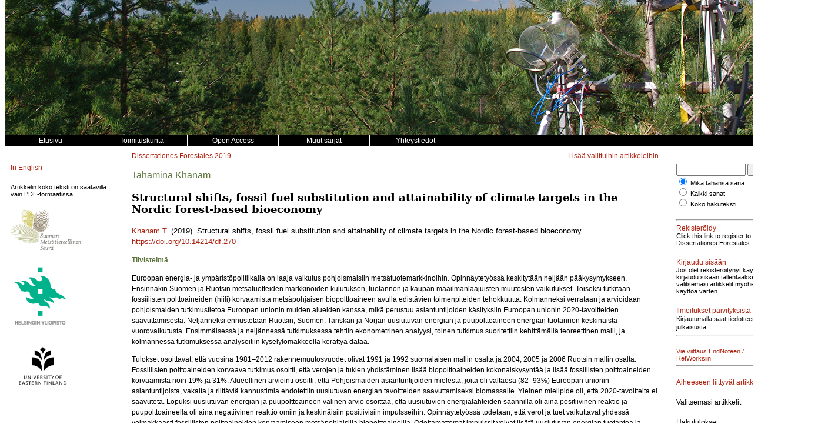

--- FILE ---
content_type: text/html; charset=UTF-8
request_url: https://dissertationesforestales.fi/article/10153
body_size: 4340
content:
<!DOCTYPE html>
<html lang="fi">
    <head>
        <meta charset="utf-8">
        <meta name="viewport" content="width=device-width, initial-scale=1">

                    <meta name="citation_title" content="Structural shifts, fossil fuel substitution and attainability of climate targets in the Nordic forest-based bioeconomy">
    <meta name="citation_author" content="Khanam, Tahamina">
    <meta name="citation_publication_date" content="2019/3/4">
<meta name="citation_journal_title" content="Dissertationes Forestales">
<meta name="citation_volume" content="2019">
<meta name="citation_issue" content="270">
    <meta name="citation_pdf_url" content="http://dissertationesforestales.fi/pdf/10153">
        
        <title>Khanam T. (2019) Structural shifts, fossil fuel substitution and attainability of climate targets in the Nordic forest-based bioeconomy</title>

        <link href="/css/disse/style.css" rel="stylesheet" type="text/css" />
<link href="/css/disse/issue.css" rel="stylesheet" type="text/css" />
<link href="/css/disse/article.css" rel="stylesheet" type="text/css" />
<link href="/css/disse/disse.css" rel="stylesheet" type="text/css" />

<script src="/js/disse/jquery-3.1.1.min.js" type="text/javascript"></script>
<script src="/js/disse/jquery.sticky.js" type="text/javascript"></script>
<script src="/js/disse/disse.js" type="text/javascript"></script>

                    <script src="https://www.google.com/recaptcha/api.js" async defer></script>
            </head>
    <body>
        <div class="container">
            <!-- Header -->
<div class="header"><!-- Taustakuva tulostetaan CSS:n background-image määreen avulla tähän. --></div>

<!-- Main menu -->
<div class="menu clearfix">
    <div class="menu_item"><a href="/"><span class="menu_item_content">
                    Etusivu
            </span></a></div>
    <div class="menu_item"><a href="/page/editors"><span class="menu_item_content">
                    Toimituskunta
            </span></a></div>
    <div class="menu_item"><a href="/page/copyright"><span class="menu_item_content">
        Open Access
    </span></a></div>
    <div class="menu_item dropdown">
        <a href="/page/journals"><span class="menu_item_content">
                            Muut sarjat
                    </span></a>
        <div class="dropdown-content">
            <a href="https://www.silvafennica.fi" target="_blank"><span>Silva Fennica</span></a>
            <a href="https://www.metsatieteenaikakauskirja.fi" target="_blank"><span>Metsätieteen aikakauskirja</span></a>
            <a href="http://www.suo.fi" target="_blank"><span>Suo - Mires and Peat</span></a>
        </div>
    </div>
    <div class="menu_item"><a href="/page/contact"><span class="menu_item_content">
                    Yhteystiedot
            </span></a></div>
</div>

            <!-- 3-column layout -->
            <!-- http://matthewjamestaylor.com/blog/equal-height-columns-cross-browser-css-no-hacks -->
            <div class="container_3">
                <!-- Left column -->
                <div class="column_1">
                    <div class="issue-block-left">
    <div class="block">
                    <a href="/?lang=en">In English</a>
            </div>
            <div class="block">
    <div class="article_index small_font">
        
        
        <div id="article_index">
                            <div>Artikkelin koko teksti on saatavilla vain PDF-formaatissa.</div>
                    </div>
    </div>
</div>
    </div>

<div class="issue-block-right">
    
            <div class="block clearfix logo">
            <a href="http://www.metsatieteellinenseura.fi/" target="_blank">
                <img src="/img/disse/sms_logo.jpg" width="120" height="69" />
            </a>
        </div>
        <div class="block clearfix logo">
            <a href="http://www.helsinki.fi/metsatieteet/" target="_blank">
                <img src="/img/disse/HY_suomi.jpg" width="100" height="105" />
            </a>
        </div>
        <div class="block clearfix logo">
            <a href="http://www.uef.fi/fi/web/forest/" target="_blank">
                <img src="/img/disse/ISY-UEF.jpg" width="110" height="96" />
            </a>
        </div>
    </div>
                </div>

                <!-- Middle column -->
                <div class="column_2">
                    <div id="beginning"></div>

        <div id="header" class="clearfix">
            <div class="floatleft">
                <a href="/" style="text-decoration:none">Dissertationes Forestales</a>
                                    <a href="/volume/2019" style="text-decoration:none">2019</a>
                            </div>
            <div class="floatright">
                <a href="/article/10153/select">Lisää valittuihin artikkeleihin</a>
            </div>
        </div>

        <p class="authors">
                            Tahamina Khanam
                    </p>

        <p class="article-title">
                                                Structural shifts, fossil fuel substitution and attainability of climate targets in the Nordic forest-based bioeconomy
                                    </p>

        <p class="abstract">
                            <a href="/article/10153/author/19137">Khanam T.</a>            
                            (2019).
            
                                                Structural shifts, fossil fuel substitution and attainability of climate targets in the Nordic forest-based bioeconomy.
                            
            
                            <a href="https://doi.org/10.14214/df.270">https://doi.org/10.14214/df.270</a>
                    </p>

        
        
                    <p class="abstract">
                <span class="abs-titles">Tiivistelmä</span>
            </p>

            <p class="abstract"><p>Euroopan energia- ja ympäristöpolitiikalla on laaja vaikutus pohjoismaisiin metsätuotemarkkinoihin. Opinnäytetyössä keskitytään neljään pääkysymykseen. Ensinnäkin Suomen ja Ruotsin metsätuotteiden markkinoiden kulutuksen, tuotannon ja kaupan maailmanlaajuisten muutosten vaikutukset. Toiseksi tutkitaan fossiilisten polttoaineiden (hiili) korvaamista metsäpohjaisen biopolttoaineen avulla edistävien toimenpiteiden tehokkuutta. Kolmanneksi verrataan ja arvioidaan pohjoismaiden tutkimustietoa Euroopan unionin muiden alueiden kanssa, mikä perustuu asiantuntijoiden käsityksiin Euroopan unionin 2020-tavoitteiden saavuttamisesta. Neljänneksi ennustetaan Ruotsin, Suomen, Tanskan ja Norjan uusiutuvan energian ja puupolttoaineen energian tuotannon keskinäistä vuorovaikutusta. Ensimmäisessä ja neljännessä tutkimuksessa tehtiin ekonometrinen analyysi, toinen tutkimus suoritettiin kehittämällä teoreettinen malli, ja kolmannessa tutkimuksessa analysoitiin kyselylomakkeella kerättyä dataa.</p>
<p>Tulokset osoittavat, että vuosina 1981–2012 rakennemuutosvuodet olivat 1991 ja 1992 suomalaisen mallin osalta ja 2004, 2005 ja 2006 Ruotsin mallin osalta. Fossiilisten polttoaineiden korvaava tutkimus osoitti, että verojen ja tukien yhdistäminen lisää biopolttoaineiden kokonaiskysyntää ja lisää fossiilisten polttoaineiden korvaamista noin 19% ja 31%. Alueellinen arviointi osoitti, että Pohjoismaiden asiantuntijoiden mielestä, joita oli valtaosa (82–93%) Euroopan unionin asiantuntijoista, vakaita ja riittäviä kannustimia ehdotettiin uusiutuvan energian tavoitteiden saavuttamiseksi biomassalle. Yleinen mielipide oli, että 2020-tavoitteita ei saavuteta. Lopuksi uusiutuvan energian ja puupolttoaineen välinen arvio osoittaa, että uusiutuvien energialähteiden saannilla oli aina positiivinen reaktio ja puupolttoaineella oli aina negatiivinen reaktio omiin ja keskinäisiin positiivisiin impulsseihin. Opinnäytetyössä todetaan, että verot ja tuet vaikuttavat yhdessä voimakkaasti fossiilisten polttoaineiden korvaamiseen metsäpohjaisilla biopolttoaineilla. Odottamattomat impulssit voivat lisätä uusiutuvan energian tuotantoa ja vähentää puupolttoaineiden tuotantoa, ja johdonmukaiset ja riittävät poliittiset välineet ovat välttämättömiä Euroopan unionin tavoitteiden saavuttamiseksi.</p></p>
        
                                    <p class="abstract">
                    <span class="abs-titles">Avainsanat</span><br>
                                            <a href="/keyword/energiapolitiikka">energiapolitiikka</a>;
                                            <a href="/keyword/uusiutuva+energia">uusiutuva energia</a>;
                                            <a href="/keyword/globaali+muutos">globaali muutos</a>;
                                            <a href="/keyword/lievent%C3%A4misstrategiat">lieventämisstrategiat</a>;
                                            <a href="/keyword/mets%C3%A4pohjainen+biopolttoaine">metsäpohjainen biopolttoaine</a>
                                    </p>
                    
                    <div class="abstract">
                <span class="abs-titles">Tekijä</span>
                <ul id="address_list">
                                            <li>
                            <em>
                                Khanam,
                            </em>
                                                            University of Eastern Finland, School of Forest Sciences
                            
                            
                                                            <span class="abs-titles">Sähköposti</span>
                                tahakh@student.uef.fi

                                                                    <a href="mailto:tahakh@student.uef.fi" title="Vastaava kirjoittaja">
                                        <img src="/img/letter_small.png" alt="(sähköposti)">
                                    </a>
                                                                                    </li>
                                    </ul>
            </div>
        
        <p class="abstract">
                                                                <span class="abs-titles">Julkaistu</span>
                    4.3.2019
                                    </p>

        <p class="abstract">
            <span class="abs-titles">Katselukerrat</span>
            6999
        </p>

        <p class="abstract">
            <span class="abs-titles">Saatavilla</span>
                            <a href="https://doi.org/10.14214/df.270">https://doi.org/10.14214/df.270</a>
            
                            |
                                    <span class="fulltext_pdf">
                
                <a href="/pdf/10153" target="_blank">Lataa PDF</a>

                                    </span>
                                    </p>

        <a rel="license" href="https://creativecommons.org/licenses/by-nc-nd/4.0/deed.fi">
            
            <img alt="Creative Commons License CC BY-NC-ND 4.0" style="border-width:0" src="https://i.creativecommons.org/l/by-nc-nd/4.0//88x31.png">
        </a>

        
        
        
                    <p class="abstract">
                <span class="abs-titles">Osajulkaisut</span>

                                    <p>
                        Khanam T., Rahman A., Mola-Yudego B., Pykäläinen J. (2017). Identification of structural breaks in the forest product markets: how sensitive are to changes in the Nordic region? Mitigation and Adaptation Strategies for Global Change 22 (3): 469-483.
                    </p>
                                    <p>
                        <a href="https://doi.org/10.1007/s11027-015-9681-9">https://doi.org/10.1007/s11027-015-9681-9</a>
                    </p>
                                    <p>
                        Khanam T., Matero J., Mola-Yudego B., Sikanen L., Rahman A. (2016). Assessing external factors on substitution of fossil fuel by biofuels: model perspective from the Nordic region. Mitigation and Adaptation Strategies for Global Change 21: 445-460.
                    </p>
                                    <p>
                        <a href="https://doi.org/10.1007/s11027-014-9608-x">https://doi.org/10.1007/s11027-014-9608-x</a>
                    </p>
                                    <p>
                        Khanam T., Rahman A., Mola-Yudego B., Pelkonen P., Perez Y., Pykäläinen J. (2017). Achievable or unbelievable? Expert perceptions of the European Union targets for emissions, renewables, and efficiency. Energy Research & Social Science 34: 144–153.
                    </p>
                                    <p>
                        <a href="https://doi.org/10.1016/j.erss.2017.06.040 ">https://doi.org/10.1016/j.erss.2017.06.040 </a>
                    </p>
                                    <p>
                        Khanam T., Rahman A., Mola-Yudego B. Renewable energy production and wood fuel production in the Nordic region - can it be changed? Manuscript.
                    </p>
                            </p>
                </div>

                <!-- Right column -->
                <div class="column_3">
                    <div class="block">
    <form id="searchForm" method="GET" action="/search" >
    <input type="hidden" name="_token" value="iQJVEMYFASEzGUU6LYNaKwVBEbW9xPcDPEKlfajQ">    <div>
        <input class="search" type="text" name="searchText" id="searchText" value="" />
        <input type="submit" name="searchButton" value="Hae" />
    </div>
    <div class="small_font">
        <div>
            <input type="radio" name="searchMode" id="search_mode_or" value="or" checked=&quot;checked&quot; />
            <label for="search_mode_or">Mikä tahansa sana</label>
        </div>
        <div>
            <input type="radio" name="searchMode" id="search_mode_and" value="and"  />
            <label for="search_mode_and">Kaikki sanat</label>
        </div>
        <div>
            <input type="radio" name="searchMode" id="search_mode_all" value="all"  />
            <label for="search_mode_all">Koko hakuteksti</label>
        </div>
            </div>
</form>
</div>

<hr />

<div class="block">
    <div><a href="/register">Rekisteröidy</a></div>
    <div class="block small_font">Click this link to register to Dissertationes Forestales.</div>
    <div><a href="/login">Kirjaudu sisään</a></div>
    <div class="small_font">Jos olet rekisteröitynyt käyttäjä, kirjaudu sisään tallentaaksesi valitsemasi artikkelit myöhempää käyttöä varten.</div>
</div>


<div class="block">
    <div><a href="/alerts">Ilmoitukset päivityksistä</a></div>
        <span style="font-size:11px;">Kirjautumalla saat tiedotteet uudesta julkaisusta</span>
    <hr />
</div>


    <div class="block">
        <!-- Go to www.addthis.com/dashboard to customize your tools -->
        <div class="addthis_sharing_toolbox"></div>
    </div>

    <div class="block small_font">
        <a href="/export/10153" target="_blank">Vie viittaus EndNoteen / RefWorksiin</a>
        <hr />
    </div>

    <div class="block">
        <a href="/article/10153/related">Aiheeseen liittyvät artikkelit</a>
    </div>

    <div class="block">
        Valitsemasi artikkelit<br />
                <div class="small_font">
                    </div>
    </div>

    <div class="block">
        <div>Hakutulokset</div>
        <div><img src="/img/throbber.gif" style="display: none;" id="load_icon" /></div>
        <div class="small_font" id="search_results">
                    </div>
    </div>

                </div>
            </div>

            <div class="footer">

    Dissertationes Forestales &middot;

            <a href="https://metsatiede.org" target="_blank">Suomen Metsätieteellinen Seura ry.</a> &middot;
        <a href="http://www.helsinki.fi/metsatieteet/" target="_blank">Helsingin yliopisto</a> &middot;
        <a href="http://www.uef.fi/fi/web/forest/" target="_blank">Itä-Suomen yliopisto</a>
    
    <script src="//static.getclicky.com/js" type="text/javascript"></script>
    <script type="text/javascript">try{ clicky.init(101025746); }catch(e){}</script>
    <noscript><p><img alt="Clicky" width="1" height="1" src="//in.getclicky.com/101025746ns.gif" /></p></noscript>

</div>
        </div>
    </body>
</html>


--- FILE ---
content_type: text/css
request_url: https://dissertationesforestales.fi/css/disse/style.css
body_size: 1317
content:
/* Main CSS file */

body {
	font-family: Tahoma, Geneva, Verdana, sans-serif;
	font-size: 12px;
	margin-top: 0px;
}

a:link, a:visited {
	text-decoration: none;
	color: #ad2311;
}

a:hover, a:active {
	text-decoration: underline;
	color: #ad2311;
}

.logo {
	width: 115px;
	float: left;
}

.clearfix:after {
	content: ".";
	display: block;
	height: 0;
	clear: both;
	visibility: hidden;
}
.menu {
	width: 100%;
	background-color: #000;
}

/*
div.container {
	width: 1184px;
	min-height: 600px;
	margin-left: auto;
	margin-right: auto;
	position: relative;
}
*/

div.header {
	background-image:url('/img/disse/header.jpg');
	background-color: #5D763C;
	height: 230px;
}

div.menu {

}

div.menu_item {
	float: left;
	background-color: #000;
}

span.menu_item_content {
	display: inline-block;
	padding-top: 2px;
	padding-bottom: 2px;
	text-align: center;
	width: 154px;
	background-color: #000;
	color: #fff;
	border-left: 1px solid #fff;
}


span.menu_item_content:hover {
	background-color: #fff;
	color: #000;
}


.dropdown {
    position: relative;
    display: inline-block;
}

.dropdown-content {
    display: none;
    position: absolute;
    background-color: #000000;
    min-width: 130px;
    text-align: center;
	z-index: 2;
}

.dropdown-content a {
    color: #ffffff;
    padding: 5px;
    text-decoration: none;
    display: block;
	border-top: 1px solid #fff;
}

.dropdown-content a:hover {background-color: #f1f1f1; color: #000;}

.dropdown:hover .dropdown-content {
    display: block;
}

.orcid_icon {
    position: relative;
    width: 16px;
    top: 4px;
}

div.upper_container {
	bottom: 36px;
    left: 50%;
    margin-left: -380px;
    overflow-x: hidden;
    overflow-y: auto;
    position: absolute;
    top: 196px;
    width: 720px;
    padding: 20px;
    z-index: 500;
    border-right:dotted 1px; color:#b6884d;
	border-left:dotted 1px; color:#b6884d;
}

div.container_3 {
	float: left;
	width: 100%;
	background-color: #fff;
	position: relative;
	overflow: hidden;
	margin-bottom: 20px;
}

/* Poistettu HTML:stä
div.container_2 {
	float: left;
	width: 100%;
	background-color: #fff;
	position: relative;
	right: 200px;
}

div.container_1 {
	float: left;
	width: 100%;
	background-color: #fff;
	position: relative;
	right: 784px;
}
*/
div.column_1 {
	float: left;
	/*width: 180px;*/

	padding-top: 30px;
	padding-left: 10px;
	padding-right: 10px;
	position: relative;
	overflow: hidden;
	/*left: 984px;*/
}


div.column_2 {
	float: left;
	/*width: 742px;*/
	padding-top: 10px;
	padding-left: 20px;
	padding-right: 20px;
	padding-bottom: 20px; */
	/*
	border-right:dotted 1px; color:#b6884d;
	border-left:dotted 1px; color:#b6884d;
	*/
	position: relative;
	overflow-y: auto;
	overflow-x: hidden;
	/*left: 984px;*/
	color:#000;
	/* min-height: 500px; */
}


div.column_3 {
	float: left;
	/*width: 180px;*/
	padding-top: 30px;
	padding-left: 10px;
	padding-right: 10px;
	position: relative;
	overflow: hidden;
	/*left: 984px;*/
}

div.footer {
	/*height: 20px;*/
	clear: both;
	padding-top: 8px;
	padding-bottom: 8px;
	text-align: center;
	background-color: #e8e6e0;
	bottom: 0;
	/*position: absolute;*/
	/*width: 765px;*/
	/*left: 210px;*/
}


div.block {
	margin-bottom: 20px;
}

div.small_font {
	font-size: 11px;
}

/* Set height to browser height */
html, body, div.container {
	height: 100%;
}

div.container_3 {
	/* height: 70%; */
}

div.column_2, div.container_1, div.container_2 {
	height: 100%;
}

/* , div.container_1, div.container_2, div.container_3 */

#recipient_list > table {
	margin: 0px;
}

.full_width {
	width: 100%;
}

.floatleft {
	float: left;
}

.floatright {
	float: right;
}

.red_text {
	color: red;
}

.green_text {
	color: green;
}

.black_text {
	color: black;
}

.highlights {
	font-size: 13px;
	line-height: 18px;
	color: #666666;
}

.search {
	width: 110px;
}

/*Responsive*/

@media only screen and (min-width: 1184px) {
div.container {
	width: 1400px;
	min-height: 600px;
	margin-left: auto;
	margin-right: auto;
	position: relative;
}
}
@media only screen and (max-width: 1183px) {
div.container {
	width: 100%;
}
}

@media only screen and (min-width: 1024px) {
/*div.column_1 {
	width: 14%;
}*/
div.column_2 {
	width: 64%;
}
/*div.column_3 {
	width: 14%;
}*/
.sticky-wrapper {
	width: 14%;
	float: left;
}
}

@media only screen and (max-width: 1060px) {
	span.menu_item_content {
		border-left: 0px;
	}
}

@media only screen and (max-width: 1023px) and (min-width: 830px){
/*div.column_1 {
	width: 14%;
}*/
div.column_2 {
	width: 62%;
}
/*div.column_3 {
	width: 14%;
}*/
.sticky-wrapper {
	width: 14%;
	float: left;
}
}
@media only screen and (max-width: 829px) and (min-width: 768px){
/*div.column_1 {
	width: 15%;
}*/
div.column_2 {
	width: 60%;
}
/*div.column_3 {
	width: 14%;
}*/
.sticky-wrapper {
	width: 14%;
	float: left;
}
}

@media only screen and (max-width: 767px) {
	div.column_1, div.column_3 {
		width: 96%;
}
	div.column_2 {
		width: 96%;
		padding-left: 10px;
		padding-right: 10px;
	}
	.issue-block-left, .issue-block-right, .issue_list_volume, .issue-block-right-bottom {
		float: left;
}
	.issue-block-left {
		width: 30%;
		padding-right: 20px;
	}
	.issue-block-right {
		width: 60%;
	}
	.issue_list_volume {
		padding-right: 10px;
	}
	.is-sticky {
		display: none;
	}
}





